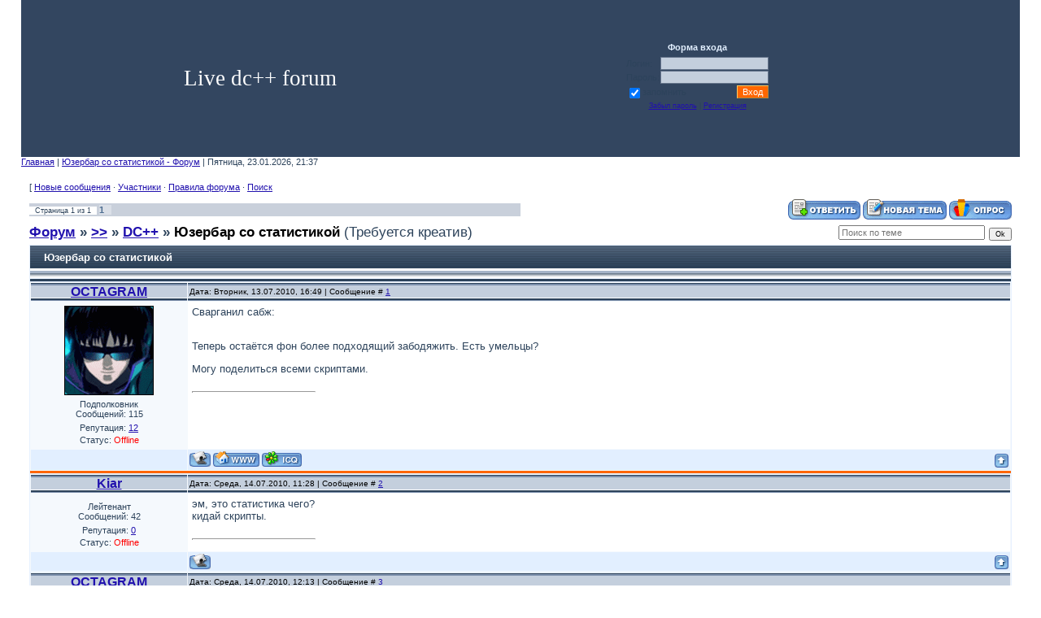

--- FILE ---
content_type: text/html; charset=UTF-8
request_url: https://livedc.ucoz.ru/forum/2-209-1
body_size: 10911
content:
<HTML><head>

	<script type="text/javascript">new Image().src = "//counter.yadro.ru/hit;ucoznet?r"+escape(document.referrer)+(screen&&";s"+screen.width+"*"+screen.height+"*"+(screen.colorDepth||screen.pixelDepth))+";u"+escape(document.URL)+";"+Date.now();</script>
	<script type="text/javascript">new Image().src = "//counter.yadro.ru/hit;ucoz_desktop_ad?r"+escape(document.referrer)+(screen&&";s"+screen.width+"*"+screen.height+"*"+(screen.colorDepth||screen.pixelDepth))+";u"+escape(document.URL)+";"+Date.now();</script>


<title>Юзербар со статистикой - Форум</title>
<link type="text/css" rel="StyleSheet" href="//livedc.ucoz.ru/_st/my.css" />

	<link rel="stylesheet" href="/.s/src/base.min.css?v=221108" />
	<link rel="stylesheet" href="/.s/src/layer1.min.css?v=221108" />

	<script src="/.s/src/jquery-3.6.0.min.js"></script>
	
	<script src="/.s/src/uwnd.min.js?v=221108"></script>
	<script src="//s740.ucoz.net/cgi/uutils.fcg?a=uSD&ca=2&ug=999&isp=0&r=0.64056224998459"></script>
	<link rel="stylesheet" href="/.s/src/ulightbox/ulightbox.min.css" />
	<script src="/.s/src/ulightbox/ulightbox.min.js"></script>
	<script>
/* --- UCOZ-JS-DATA --- */
window.uCoz = {"country":"US","ssid":"730643117567456003116","mod":"fr","sign":{"7251":"Запрошенный контент не может быть загружен. Пожалуйста, попробуйте позже.","3125":"Закрыть","7287":"Перейти на страницу с фотографией.","5255":"Помощник","7254":"Изменить размер","7253":"Начать слайд-шоу","5458":"Следующий","7252":"Предыдущий"},"uLightboxType":1,"module":"forum","site":{"domain":null,"id":"0livedc","host":"livedc.ucoz.ru"},"layerType":1,"language":"ru"};
/* --- UCOZ-JS-CODE --- */

	function Insert(qmid, user, text ) {
		user = user.replace(/\[/g, '\\[').replace(/\]/g, '\\]');
		if ( !!text ) {
			qmid = qmid.replace(/[^0-9]/g, "");
			paste("[quote="+user+";"+qmid+"]"+text+"[/quote]\n", 0);
		} else {
			_uWnd.alert('Выделите текст для цитирования', '', {w:230, h:80, tm:3000});
		}
	}

	function paste(text, flag ) {
		if ( document.selection && flag ) {
			document.addform.message.focus();
			document.addform.document.selection.createRange().text = text;
		} else {
			document.addform.message.value += text;
		}
	}

	function get_selection( ) {
		if ( window.getSelection ) {
			selection = window.getSelection().toString();
		} else if ( document.getSelection ) {
			selection = document.getSelection();
		} else {
			selection = document.selection.createRange().text;
		}
	}

	function pdel(id, n ) {
		if ( confirm('Вы подтверждаете удаление?') ) {
			(window.pDelBut = document.getElementById('dbo' + id))
				&& (pDelBut.width = pDelBut.height = 13) && (pDelBut.src = '/.s/img/ma/m/i2.gif');
			_uPostForm('', {url:'/forum/2-209-' + id + '-8-0-730643117567456003116', 't_pid': n});
		}
	}
function loginPopupForm(params = {}) { new _uWnd('LF', ' ', -250, -100, { closeonesc:1, resize:1 }, { url:'/index/40' + (params.urlParams ? '?'+params.urlParams : '') }) }
/* --- UCOZ-JS-END --- */
</script>

	<style>.UhideBlock{display:none; }</style>
</head><body style="margin: 0px; padding: 0px; background: rgb(255, 255, 255) none repeat scroll 0% 0%; -moz-background-clip: -moz-initial; -moz-background-origin: -moz-initial; -moz-background-inline-policy: -moz-initial;">

<table width="100%" border="0" cellpadding="0" cellspacing="0">
<tbody><tr><td style="background: transparent url(//src.ucoz.net/t/341/1.gif) repeat scroll 0% 0%; -moz-background-clip: -moz-initial; -moz-background-origin: -moz-initial; -moz-background-inline-policy: -moz-initial;" width="26"><br></td><td valign="top">

<!-- Header -->
<table style="background: rgb(196, 207, 221) url(//src.ucoz.net/t/341/5.gif) repeat scroll 0% 0%; -moz-background-clip: -moz-initial; -moz-background-origin: -moz-initial; -moz-background-inline-policy: -moz-initial;" width="100%" border="0" cellpadding="0" cellspacing="0" height="20">
</table>
<table style="background: rgb(51, 70, 96) url(//src.ucoz.net/t/341/6.gif) repeat scroll 0% 0%; -moz-background-clip: -moz-initial; -moz-background-origin: -moz-initial; -moz-background-inline-policy: -moz-initial;" width="100%" border="0" cellpadding="0" cellspacing="0" height="193">
<tbody><tr><td style="background: transparent url(//src.ucoz.net/t/341/7.jpg) no-repeat scroll left center; -moz-background-clip: -moz-initial; -moz-background-origin: -moz-initial; -moz-background-inline-policy: -moz-initial; padding-left: 200px;" width="508" height="193"><span style="color: rgb(255, 255, 255); font-family: bold Verdana,Tahoma; font-style: normal; font-variant: normal; font-weight: normal; font-size: 20pt; line-height: normal; font-size-adjust: none; font-stretch: normal;">Live dc++ forum</span> </td>
<td style="padding-left: 30px;" align="left">

<table border="0" cellpadding="0" cellspacing="0">
<tbody><tr><td style="color: rgb(226, 239, 255);" align="center"><b>Форма входа</b></td></tr>
<tr><td style="padding: 5px;" align="center">
		<script>
		sendFrm549150 = function( form, data = {} ) {
			var o   = $('#frmLg549150')[0];
			var pos = _uGetOffset(o);
			var o2  = $('#blk549150')[0];
			document.body.insertBefore(o2, document.body.firstChild);
			$(o2).css({top:(pos['top'])+'px',left:(pos['left'])+'px',width:o.offsetWidth+'px',height:o.offsetHeight+'px',display:''}).html('<div align="left" style="padding:5px;"><div class="myWinLoad"></div></div>');
			_uPostForm(form, { type:'POST', url:'/index/sub/', data, error:function() {
				$('#blk549150').html('<div align="left" style="padding:10px;"><div class="myWinLoadSF" title="Невозможно выполнить запрос, попробуйте позже"></div></div>');
				_uWnd.alert('<div class="myWinError">Невозможно выполнить запрос, попробуйте позже</div>', '', {w:250, h:90, tm:3000, pad:'15px'} );
				setTimeout("$('#blk549150').css('display', 'none');", '1500');
			}});
			return false
		}
		
		</script>

		<div id="blk549150" style="border:1px solid #CCCCCC;position:absolute;z-index:82;background:url('/.s/img/fr/g.gif');display:none;"></div>

		<form id="frmLg549150" class="login-form local-auth" action="/index/sub/" method="post" onsubmit="return sendFrm549150(this)" data-submitter="sendFrm549150">
			
<table border="0" cellspacing="1" cellpadding="0" width="100%">

<tr><td width="20%" nowrap="nowrap">Логин:</td><td><input class="loginField" type="text" name="user" value="" size="20" style="width:100%;" maxlength="50"/></td></tr>
<tr><td>Пароль:</td><td><input class="loginField" type="password" name="password" size="20" style="width:100%" maxlength="15"/></td></tr>
</table>
<table border="0" cellspacing="1" cellpadding="0" width="100%">
<tr><td nowrap><input id="remthreadpage" type="checkbox" name="rem" value="1" checked="checked"/><label for="remthreadpage">запомнить</label> </td><td align="right" valign="top"><input class="loginButton" name="sbm" type="submit" value="Вход"/></td></tr>
<tr><td colspan="2"><div style="font-size:7pt;text-align:center;"><a href="javascript:;" rel="nofollow" onclick="new _uWnd('Prm','Напоминание пароля',300,130,{ closeonesc:1 },{url:'/index/5'});return false;">Забыл пароль</a> | <A HREF="#nul" ONCLICK="window.open('http://ipdip.org/livedc.ucoz.registration.php','','Toolbar=0,Location=no,Directories=no,Status=0,Menubar=0,Scrollbars=1,Resizable=0,Width=1000,Height=600');">Регистрация</A></div></td></tr>
</table>

			<input type="hidden" name="a"    value="2" />
			<input type="hidden" name="ajax" value="1" />
			<input type="hidden" name="rnd"  value="150" />
			
			
		</form></td></tr>
</tbody></table>

</td>
</tr>
</tbody></table>
<a href="http://livedc.ucoz.ru/">Главная</a> | <a href="/forum/">Юзербар со статистикой - Форум</a>   |  Пятница, 23.01.2026, 21:37
<!-- /Header -->

<table style="padding: 10px;" width="100%" border="0" cellpadding="0" cellspacing="0"><tbody><tr><td width="100%" align="center">

<table width="100%" align="center" border="0" cellpadding="0" cellspacing="0" height="30">
<tbody><tr>
<td align="left">[
<a class="fNavLink" href="/forum/0-0-1-34" rel="nofollow">Новые сообщения</a> · 
<a class="fNavLink" href="/forum/0-0-1-35" rel="nofollow">Участники</a> · 
<a class="fNavLink" href="/forum/0-0-0-36" rel="nofollow">Правила форума</a> · 
<a class="fNavLink" href="/forum/0-0-0-6" rel="nofollow">Поиск</a> <br></td>
</tr>
</tbody></table>

		

		<table class="ThrTopButtonsTbl" border="0" width="100%" cellspacing="0" cellpadding="0">
			<tr class="ThrTopButtonsRow1">
				<td width="50%" class="ThrTopButtonsCl11">
	<ul class="switches switchesTbl forum-pages">
		<li class="pagesInfo">Страница <span class="curPage">1</span> из <span class="numPages">1</span></li>
		 <li class="switchActive">1</li> 
	</ul></td>
				<td align="right" class="frmBtns ThrTopButtonsCl12"><div id="frmButns83"><a href="javascript:;" rel="nofollow" onclick="_uWnd.alert('Необходима авторизация для данного действия. Войдите или зарегистрируйтесь.','',{w:230,h:80,tm:3000});return false;"><img alt="" style="margin:0;padding:0;border:0;" title="Ответить" src="/.s/img/fr/bt/34/t_reply.gif" /></a> <a href="javascript:;" rel="nofollow" onclick="_uWnd.alert('Необходима авторизация для данного действия. Войдите или зарегистрируйтесь.','',{w:230,h:80,tm:3000});return false;"><img alt="" style="margin:0;padding:0;border:0;" title="Новая тема" src="/.s/img/fr/bt/34/t_new.gif" /></a> <a href="javascript:;" rel="nofollow" onclick="_uWnd.alert('Необходима авторизация для данного действия. Войдите или зарегистрируйтесь.','',{w:230,h:80,tm:3000});return false;"><img alt="" style="margin:0;padding:0;border:0;" title="Новый опрос" src="/.s/img/fr/bt/34/t_poll.gif" /></a></div></td></tr>
			
		</table>
		
	<table class="ThrForumBarTbl" border="0" width="100%" cellspacing="0" cellpadding="0">
		<tr class="ThrForumBarRow1">
			<td class="forumNamesBar ThrForumBarCl11 breadcrumbs" style="padding-top:3px;padding-bottom:5px;">
				<a class="forumBar breadcrumb-item" href="/forum/">Форум</a>  <span class="breadcrumb-sep">&raquo;</span> <a class="forumBar breadcrumb-item" href="/forum/1">>></a> <span class="breadcrumb-sep">&raquo;</span> <a class="forumBar breadcrumb-item" href="/forum/2">DC++</a> <span class="breadcrumb-sep">&raquo;</span> <a class="forumBarA" href="/forum/2-209-1">Юзербар со статистикой</a> <span class="thDescr">(Требуется креатив)</span></td><td class="ThrForumBarCl12" >
	
	<script>
	function check_search(form ) {
		if ( form.s.value.length < 3 ) {
			_uWnd.alert('Вы ввели слишком короткий поисковой запрос.', '', { w:230, h:80, tm:3000 })
			return false
		}
		return true
	}
	</script>
	<form id="thread_search_form" onsubmit="return check_search(this)" action="/forum/2-209" method="GET">
		<input class="fastNav" type="submit" value="Ok" id="thread_search_button"><input type="text" name="s" value="" placeholder="Поиск по теме" id="thread_search_field"/>
	</form>
			</td></tr>
	</table>
		
		<div class="gDivLeft">
	<div class="gDivRight">
		<table class="gTable threadpage-posts-table" border="0" width="100%" cellspacing="1" cellpadding="0">
		<tr>
			<td class="gTableTop">
				<div style="float:right" class="gTopCornerRight"></div>
				<span class="forum-title">Юзербар со статистикой</span>
				</td></tr><tr><td class="postSeparator"><div id="nativeroll_video_cont" style="display:none;"></div></td></tr><tr id="post6511"><td class="postFirst"><table class="postTable" border="0" cellpadding="2" cellspacing="1" width="100%">
<tbody><tr><td class="postTdTop" align="center" width="16%"><span style="font-size: 12pt; color: rgb(0, 0, 0);"><a class="postUser" href="javascript://" onclick="emoticon('[b]OCTAGRAM[/b],');return false;">OCTAGRAM</a></span></td><td class="postTdTop">Дата: Вторник, 13.07.2010, 16:49 | Сообщение # <a rel="nofollow" name="6511" class="postNumberLink" href="javascript:;" onclick="prompt('Прямая ссылка к сообщению', 'https://livedc.ucoz.ru/forum/2-209-6511-16-1279025387'); return false;">1</a></td></tr>
<tr><td class="postTdInfo" valign="top">
<img title="OCTAGRAM" class="userAvatar" src="/avatar/98/547586.gif" border="0">
<div class="postRankName">Подполковник</div>
<!--IF--><!--ENDIF-->
<div class="numposts">Сообщений: <span="unp">115</span="unp"></div>
<div class="reputation">Репутация: <a title="Смотреть историю репутации" class="repHistory" href="javascript:;" rel="nofollow" onclick="new _uWnd('Rh', ' ', -400, 250, { closeonesc:1, maxh:300, minh:100 }, { url:'/index/9-957'}); return false;"><span class="repNums">12</span></a> 
<!--IF--><div class="statusBlock">Статус: <span class="statusOffline">Offline</span></div><!--ENDIF-->
 
</td><td class="posttdMessage" valign="top"><span style="font-size: 10pt;"><span class="ucoz-forum-post" id="ucoz-forum-post-6511" edit-url="">Сварганил сабж: <p> <img src="http://octagram.name/mystat.png" border="0" alt=""> <p> Теперь остаётся фон более подходящий забодяжить. Есть умельцы? <p> Могу поделиться всеми скриптами.</span></span>

<br><hr class="signatureHr" align="left" size="1" width="150"><span class="signatureView"><img src="http://octagram.name/img/2011/06/lovep2phatetorrent.gif" border="0" alt=""/> <br /><br /> <a class="link" href="http://p2p.toom.su/" rel="nofollow" target="_blank"><img src="http://octagram.name/mystat.png" border="0" alt=""/></a> <br /><br /> <img src="http://octagram.name/img/2011/08/glsources.gif" border="0" alt=""/></span>
</td></tr>
<tr><td class="postBottom" align="center">&nbsp;</td><td class="postBottom">
<table border="0" cellpadding="0" cellspacing="0" width="100%">
<tbody><tr><td><a href="/index/8-957" target="_blank"><img alt="" style="margin:0;padding:0;border:0;" src="/.s/img/fr/bt/34/p_profile.gif" title="Профиль пользователя" /></a>   <img alt="" style="cursor:pointer;margin:0;padding:0;border:0;" src="/.s/img/fr/bt/34/p_www.gif" title="Домашняя страница" onclick="window.open('http://octagram.name/')" /> <img alt="" style="cursor:pointer;margin:0;padding:0;border:0;" src="/.s/img/fr/bt/34/p_icq.gif" title="ICQ: 493870771" onclick="prompt('ICQ number','493870771');" /></td><td style="padding-right: 15px;" align="right"></td><td align="right" nowrap="nowrap" width="2%"><a class="goOnTop" href="javascript:scroll(0,0);"><img alt="" style="margin:0;padding:0;border:0;" src="/.s/img/fr/bt/34/p_up.gif" title="Вверх" /></a></td></tr>
</tbody></table></td></tr></tbody></table>



<script type="text/javascript" language="javascript"> 
e=document.getElementsByTagName("TD"); 
for(k=15; k<e.length;k++) { 
if(e[k].className=='posttdMessage') { 
s=e[k].innerHTML; 
while (s.indexOf('[spoiler]') != -1){ 
s=s.replace('[spoiler]','<fieldset><div style="margin: 3px; margin-top:1px;"><div class="smallfont" style="margin-bottom:1px"><a href="#" onclick="return spoiler_js(this);"><span style="color:blue;"><b>< < < Развернуть сообщение> > ></b></span><span style="display:none;color:blue;"><b> > > > Свернуть сообщение < < < </b></span></a></div><div style="margin: 0px; padding:3px; display: none;">'); s=s.replace('[/spoiler]','</div></div></fieldset>'); 
e[k].innerHTML=s; 
} 
} } 
</script> 
<script> 
function spoiler_js(obj) { 
var obj_content = obj.parentNode.parentNode.getElementsByTagName('div')[1]; 
var obj_text_show = obj.getElementsByTagName('span')[1]; 
var obj_text_hide = obj.getElementsByTagName('span')[0]; 

if (obj_content.style.display != '') { 
obj_content.style.display = ''; 
obj_text_show.style.display = ''; 
obj_text_hide.style.display = 'none'; 
} else { 
obj_content.style.display = 'none'; 
obj_text_show.style.display = 'none'; 
obj_text_hide.style.display = ''; 
} 
return false; 
} 
</script></td></tr><tr id="post6520"><td class="postRest2"><table class="postTable" border="0" cellpadding="2" cellspacing="1" width="100%">
<tbody><tr><td class="postTdTop" align="center" width="16%"><span style="font-size: 12pt; color: rgb(0, 0, 0);"><a class="postUser" href="javascript://" onclick="emoticon('[b]Kiar[/b],');return false;">Kiar</a></span></td><td class="postTdTop">Дата: Среда, 14.07.2010, 11:28 | Сообщение # <a rel="nofollow" name="6520" class="postNumberLink" href="javascript:;" onclick="prompt('Прямая ссылка к сообщению', 'https://livedc.ucoz.ru/forum/2-209-6520-16-1279092498'); return false;">2</a></td></tr>
<tr><td class="postTdInfo" valign="top">

<div class="postRankName">Лейтенант</div>
<!--IF--><!--ENDIF-->
<div class="numposts">Сообщений: <span="unp">42</span="unp"></div>
<div class="reputation">Репутация: <a title="Смотреть историю репутации" class="repHistory" href="javascript:;" rel="nofollow" onclick="new _uWnd('Rh', ' ', -400, 250, { closeonesc:1, maxh:300, minh:100 }, { url:'/index/9-43'}); return false;"><span class="repNums">0</span></a> 
<!--IF--><div class="statusBlock">Статус: <span class="statusOffline">Offline</span></div><!--ENDIF-->
 
</td><td class="posttdMessage" valign="top"><span style="font-size: 10pt;"><span class="ucoz-forum-post" id="ucoz-forum-post-6520" edit-url="">эм, это статистика чего? <br /> кидай скрипты.</span></span>

<br><hr class="signatureHr" align="left" size="1" width="150"><span class="signatureView"><img src="http://s55.radikal.ru/i149/1005/9b/9429ed1bcaa3.jpg" border="0" alt=""/></span>
</td></tr>
<tr><td class="postBottom" align="center">&nbsp;</td><td class="postBottom">
<table border="0" cellpadding="0" cellspacing="0" width="100%">
<tbody><tr><td><a href="/index/8-43" target="_blank"><img alt="" style="margin:0;padding:0;border:0;" src="/.s/img/fr/bt/34/p_profile.gif" title="Профиль пользователя" /></a>    </td><td style="padding-right: 15px;" align="right"></td><td align="right" nowrap="nowrap" width="2%"><a class="goOnTop" href="javascript:scroll(0,0);"><img alt="" style="margin:0;padding:0;border:0;" src="/.s/img/fr/bt/34/p_up.gif" title="Вверх" /></a></td></tr>
</tbody></table></td></tr></tbody></table>



<script type="text/javascript" language="javascript"> 
e=document.getElementsByTagName("TD"); 
for(k=15; k<e.length;k++) { 
if(e[k].className=='posttdMessage') { 
s=e[k].innerHTML; 
while (s.indexOf('[spoiler]') != -1){ 
s=s.replace('[spoiler]','<fieldset><div style="margin: 3px; margin-top:1px;"><div class="smallfont" style="margin-bottom:1px"><a href="#" onclick="return spoiler_js(this);"><span style="color:blue;"><b>< < < Развернуть сообщение> > ></b></span><span style="display:none;color:blue;"><b> > > > Свернуть сообщение < < < </b></span></a></div><div style="margin: 0px; padding:3px; display: none;">'); s=s.replace('[/spoiler]','</div></div></fieldset>'); 
e[k].innerHTML=s; 
} 
} } 
</script> 
<script> 
function spoiler_js(obj) { 
var obj_content = obj.parentNode.parentNode.getElementsByTagName('div')[1]; 
var obj_text_show = obj.getElementsByTagName('span')[1]; 
var obj_text_hide = obj.getElementsByTagName('span')[0]; 

if (obj_content.style.display != '') { 
obj_content.style.display = ''; 
obj_text_show.style.display = ''; 
obj_text_hide.style.display = 'none'; 
} else { 
obj_content.style.display = 'none'; 
obj_text_show.style.display = 'none'; 
obj_text_hide.style.display = ''; 
} 
return false; 
} 
</script></td></tr><tr id="post6521"><td class="postRest1"><table class="postTable" border="0" cellpadding="2" cellspacing="1" width="100%">
<tbody><tr><td class="postTdTop" align="center" width="16%"><span style="font-size: 12pt; color: rgb(0, 0, 0);"><a class="postUser" href="javascript://" onclick="emoticon('[b]OCTAGRAM[/b],');return false;">OCTAGRAM</a></span></td><td class="postTdTop">Дата: Среда, 14.07.2010, 12:13 | Сообщение # <a rel="nofollow" name="6521" class="postNumberLink" href="javascript:;" onclick="prompt('Прямая ссылка к сообщению', 'https://livedc.ucoz.ru/forum/2-209-6521-16-1279095187'); return false;">3</a></td></tr>
<tr><td class="postTdInfo" valign="top">
<img title="OCTAGRAM" class="userAvatar" src="/avatar/98/547586.gif" border="0">
<div class="postRankName">Подполковник</div>
<!--IF--><!--ENDIF-->
<div class="numposts">Сообщений: <span="unp">115</span="unp"></div>
<div class="reputation">Репутация: <a title="Смотреть историю репутации" class="repHistory" href="javascript:;" rel="nofollow" onclick="new _uWnd('Rh', ' ', -400, 250, { closeonesc:1, maxh:300, minh:100 }, { url:'/index/9-957'}); return false;"><span class="repNums">12</span></a> 
<!--IF--><div class="statusBlock">Статус: <span class="statusOffline">Offline</span></div><!--ENDIF-->
 
</td><td class="posttdMessage" valign="top"><span style="font-size: 10pt;"><span class="ucoz-forum-post" id="ucoz-forum-post-6521" edit-url="">Это моя статистика DC. Скрипт на Lua периодически сливает статистику на сервер через запросы GET. <p> На сервере скрипт на PHP рисует юзербар. Код взят из TBDev. <p> Статистика активируется командой /luafile ratio.lua. В качестве startup.lua почему–то не работает. <p> Чтобы работало, нужно подредактировать ratio.client_side/ratio.lua, ratio.server_side/somecrypticpathkjregbdf.php, ratio.server_side/bar.php на предмет названия скрипта отправки статистики, а также юзер, хост и пароль к БД. <p> В БД должна быть таблица dcstat с полями id_dcstat (PRIMARY INTEGER), download (BIGINT), upload (BIGINT). Кроме того, в таблице должна быть создана строка с id_dcstat=1. Скрипт эту строку сам не создаёт. <p> На большинстве форумов, чтобы вставить картинку, нужно, чтобы путь к ней не содержал ? и заканчивался на .gif, .jpg или .png, так что придётся озаботиться реврайтом либо использовать путь вида bar.php/dcstat.png <p> Делал как для себя, так что всё примитивно. Разумеется, далеко не все хостинги дают бесплатно MySQL, так что может понадобиться переделать под файлы.</span></span>
 <div class="eAttach" align="left">Прикрепления: 
						<span dir="ltr">
							<a class="entryAttach " title="234.8 Kb" href="/_fr/2/ratio.client_si.7z" target="_blank">ratio.client_si.7z</a>
							<small class="entryAttachSize" >(234.8 Kb)</small>
						</span> &middot; 
						<span dir="ltr">
							<a class="entryAttach " title="24.4 Kb" href="/_fr/2/ratio.server_si.7z" target="_blank">ratio.server_si.7z</a>
							<small class="entryAttachSize" >(24.4 Kb)</small>
						</span></div>
<br><hr class="signatureHr" align="left" size="1" width="150"><span class="signatureView"><img src="http://octagram.name/img/2011/06/lovep2phatetorrent.gif" border="0" alt=""/> <br /><br /> <a class="link" href="http://p2p.toom.su/" rel="nofollow" target="_blank"><img src="http://octagram.name/mystat.png" border="0" alt=""/></a> <br /><br /> <img src="http://octagram.name/img/2011/08/glsources.gif" border="0" alt=""/></span>
</td></tr>
<tr><td class="postBottom" align="center">&nbsp;</td><td class="postBottom">
<table border="0" cellpadding="0" cellspacing="0" width="100%">
<tbody><tr><td><a href="/index/8-957" target="_blank"><img alt="" style="margin:0;padding:0;border:0;" src="/.s/img/fr/bt/34/p_profile.gif" title="Профиль пользователя" /></a>   <img alt="" style="cursor:pointer;margin:0;padding:0;border:0;" src="/.s/img/fr/bt/34/p_www.gif" title="Домашняя страница" onclick="window.open('http://octagram.name/')" /> <img alt="" style="cursor:pointer;margin:0;padding:0;border:0;" src="/.s/img/fr/bt/34/p_icq.gif" title="ICQ: 493870771" onclick="prompt('ICQ number','493870771');" /></td><td style="padding-right: 15px;" align="right"></td><td align="right" nowrap="nowrap" width="2%"><a class="goOnTop" href="javascript:scroll(0,0);"><img alt="" style="margin:0;padding:0;border:0;" src="/.s/img/fr/bt/34/p_up.gif" title="Вверх" /></a></td></tr>
</tbody></table></td></tr></tbody></table>



<script type="text/javascript" language="javascript"> 
e=document.getElementsByTagName("TD"); 
for(k=15; k<e.length;k++) { 
if(e[k].className=='posttdMessage') { 
s=e[k].innerHTML; 
while (s.indexOf('[spoiler]') != -1){ 
s=s.replace('[spoiler]','<fieldset><div style="margin: 3px; margin-top:1px;"><div class="smallfont" style="margin-bottom:1px"><a href="#" onclick="return spoiler_js(this);"><span style="color:blue;"><b>< < < Развернуть сообщение> > ></b></span><span style="display:none;color:blue;"><b> > > > Свернуть сообщение < < < </b></span></a></div><div style="margin: 0px; padding:3px; display: none;">'); s=s.replace('[/spoiler]','</div></div></fieldset>'); 
e[k].innerHTML=s; 
} 
} } 
</script> 
<script> 
function spoiler_js(obj) { 
var obj_content = obj.parentNode.parentNode.getElementsByTagName('div')[1]; 
var obj_text_show = obj.getElementsByTagName('span')[1]; 
var obj_text_hide = obj.getElementsByTagName('span')[0]; 

if (obj_content.style.display != '') { 
obj_content.style.display = ''; 
obj_text_show.style.display = ''; 
obj_text_hide.style.display = 'none'; 
} else { 
obj_content.style.display = 'none'; 
obj_text_show.style.display = 'none'; 
obj_text_hide.style.display = ''; 
} 
return false; 
} 
</script></td></tr><tr id="post6566"><td class="postRest2"><table class="postTable" border="0" cellpadding="2" cellspacing="1" width="100%">
<tbody><tr><td class="postTdTop" align="center" width="16%"><span style="font-size: 12pt; color: rgb(0, 0, 0);"><a class="postUser" href="javascript://" onclick="emoticon('[b]SdimS[/b],');return false;">SdimS</a></span></td><td class="postTdTop">Дата: Пятница, 16.07.2010, 11:47 | Сообщение # <a rel="nofollow" name="6566" class="postNumberLink" href="javascript:;" onclick="prompt('Прямая ссылка к сообщению', 'https://livedc.ucoz.ru/forum/2-209-6566-16-1279266477'); return false;">4</a></td></tr>
<tr><td class="postTdInfo" valign="top">
<img title="SdimS" class="userAvatar" src="/avatar/20/125469.gif" border="0">
<div class="postRankName">Лейтенант</div>
<!--IF--><!--ENDIF-->
<div class="numposts">Сообщений: <span="unp">51</span="unp"></div>
<div class="reputation">Репутация: <a title="Смотреть историю репутации" class="repHistory" href="javascript:;" rel="nofollow" onclick="new _uWnd('Rh', ' ', -400, 250, { closeonesc:1, maxh:300, minh:100 }, { url:'/index/9-107'}); return false;"><span class="repNums">5</span></a> 
<!--IF--><div class="statusBlock">Статус: <span class="statusOffline">Offline</span></div><!--ENDIF-->
 
</td><td class="posttdMessage" valign="top"><span style="font-size: 10pt;"><span class="ucoz-forum-post" id="ucoz-forum-post-6566" edit-url="">Юзербар чет уж больно много кода в php да и мускул в этом случае странен , данных то 2е переменные <br /> Это всего в 10 строк кода решаетсо <br /> <!--uzcode--><div class="bbCodeBlock"><div class="bbCodeName" style="padding-left:5px;font-weight:bold;font-size:7pt">Code</div><div class="codeMessage" style="border:1px inset;max-height:200px;overflow:auto;height:expression(this.scrollHeight<5?this.style.height:scrollHeight>200?'200px':''+(this.scrollHeight+5)+'px');"><!--uzc-->&lt;? <br /> $entries = file(&#39;./lua.log&#39;&#41;; // txt файл&nbsp;&nbsp;лог lua <br /> $upload = $entries&#91;1];// в первой строке файла число аплоада <br /> $download = $entries&#91;2];// во второй давнлоада <br /> $ratio = (int&#41;($upload/$download&#41; <br /><br /> $im = imagecreatefrompng(&#39;./source.png&#39;&#41;;&nbsp;&nbsp;&nbsp;&nbsp;&nbsp;&nbsp;&nbsp;&nbsp;&nbsp;&nbsp;&nbsp;&nbsp;&nbsp;// подложка <br /> $white = imagecolorallocate($im, 0xff, 0xff, 0xff&#41;;&nbsp;&nbsp;&nbsp;&nbsp;&nbsp;// цвет текста <br /><br /> imagefttext($im, 10, 0, 18, 14, $black, &#39;./arialbi0.ttf&#39;, $ratio&#41;; <br /> imagefttext($im, 10, 0, 50, 14, $black, &#39;./arialbi0.ttf&#39;, $upload&#41;; <br /> imagefttext($im, 10, 0, 86, 14, $black, &#39;./arialbi0.ttf&#39;, $download&#41;; <br /><br /> header(&#39;Content-Type: image/png&#39;&#41;; <br /> imagepng($im&#41;; <br /> imagedestroy($im&#41;; <br /> ?> <br /> <!--/uzc--></div></div><!--/uzcode--> <br /> ну както так , сильно упростил ... но остальное не сложно додумать <br /> и файлов минимум и кода на стороне сервера</span></span>

<br><hr class="signatureHr" align="left" size="1" width="150"><span class="signatureView"><a class="link" href="http://livedc.ucoz.ru/forum/5-45-1" rel="nofollow" target="_blank"><img src="http://www.dc.sdims.ru/cl/ub/index.php" border="0" alt=""/></a> будем рады любым дополнениям в базу <br /> <a class="link" href="http://gl.sdims.ru" rel="nofollow" target="_blank">GL.SDIMS.RU -mirror GreyLink</a> + <a class="link" href="http://gl.sdims.ru/wiki" rel="nofollow" target="_blank">GreyLink Wiki</a></span>
<br><br><div class="edited">Сообщение отредактировал <span class="editedBy">SdimS</span> - <span class="editedTime">Пятница, 16.07.2010, 11:48</span></div></td></tr>
<tr><td class="postBottom" align="center">&nbsp;</td><td class="postBottom">
<table border="0" cellpadding="0" cellspacing="0" width="100%">
<tbody><tr><td><a href="/index/8-107" target="_blank"><img alt="" style="margin:0;padding:0;border:0;" src="/.s/img/fr/bt/34/p_profile.gif" title="Профиль пользователя" /></a>    </td><td style="padding-right: 15px;" align="right"></td><td align="right" nowrap="nowrap" width="2%"><a class="goOnTop" href="javascript:scroll(0,0);"><img alt="" style="margin:0;padding:0;border:0;" src="/.s/img/fr/bt/34/p_up.gif" title="Вверх" /></a></td></tr>
</tbody></table></td></tr></tbody></table>



<script type="text/javascript" language="javascript"> 
e=document.getElementsByTagName("TD"); 
for(k=15; k<e.length;k++) { 
if(e[k].className=='posttdMessage') { 
s=e[k].innerHTML; 
while (s.indexOf('[spoiler]') != -1){ 
s=s.replace('[spoiler]','<fieldset><div style="margin: 3px; margin-top:1px;"><div class="smallfont" style="margin-bottom:1px"><a href="#" onclick="return spoiler_js(this);"><span style="color:blue;"><b>< < < Развернуть сообщение> > ></b></span><span style="display:none;color:blue;"><b> > > > Свернуть сообщение < < < </b></span></a></div><div style="margin: 0px; padding:3px; display: none;">'); s=s.replace('[/spoiler]','</div></div></fieldset>'); 
e[k].innerHTML=s; 
} 
} } 
</script> 
<script> 
function spoiler_js(obj) { 
var obj_content = obj.parentNode.parentNode.getElementsByTagName('div')[1]; 
var obj_text_show = obj.getElementsByTagName('span')[1]; 
var obj_text_hide = obj.getElementsByTagName('span')[0]; 

if (obj_content.style.display != '') { 
obj_content.style.display = ''; 
obj_text_show.style.display = ''; 
obj_text_hide.style.display = 'none'; 
} else { 
obj_content.style.display = 'none'; 
obj_text_show.style.display = 'none'; 
obj_text_hide.style.display = ''; 
} 
return false; 
} 
</script></td></tr><tr id="post6567"><td class="postRest1"><table class="postTable" border="0" cellpadding="2" cellspacing="1" width="100%">
<tbody><tr><td class="postTdTop" align="center" width="16%"><span style="font-size: 12pt; color: rgb(0, 0, 0);"><a class="postUser" href="javascript://" onclick="emoticon('[b]OCTAGRAM[/b],');return false;">OCTAGRAM</a></span></td><td class="postTdTop">Дата: Пятница, 16.07.2010, 18:38 | Сообщение # <a rel="nofollow" name="6567" class="postNumberLink" href="javascript:;" onclick="prompt('Прямая ссылка к сообщению', 'https://livedc.ucoz.ru/forum/2-209-6567-16-1279291095'); return false;">5</a></td></tr>
<tr><td class="postTdInfo" valign="top">
<img title="OCTAGRAM" class="userAvatar" src="/avatar/98/547586.gif" border="0">
<div class="postRankName">Подполковник</div>
<!--IF--><!--ENDIF-->
<div class="numposts">Сообщений: <span="unp">115</span="unp"></div>
<div class="reputation">Репутация: <a title="Смотреть историю репутации" class="repHistory" href="javascript:;" rel="nofollow" onclick="new _uWnd('Rh', ' ', -400, 250, { closeonesc:1, maxh:300, minh:100 }, { url:'/index/9-957'}); return false;"><span class="repNums">12</span></a> 
<!--IF--><div class="statusBlock">Статус: <span class="statusOffline">Offline</span></div><!--ENDIF-->
 
</td><td class="posttdMessage" valign="top"><span style="font-size: 10pt;"><span class="ucoz-forum-post" id="ucoz-forum-post-6567" edit-url="">Как было, так и оставил. <p> Для себя я бы хотел как можно более похожую версию, но с зелёным фоном и с надписью DC CARMA вместо TORRENT STATS. А для похожести в том числе нужно использовать те же цифры. <p> Не вижу смысла минимизировать количество файлов на сервере. <p> База данных потенциально позволяет удобно суммировать статистику из нескольких мест для разных пользователей, да и вообще привык я к такому способу.</span></span>

<br><hr class="signatureHr" align="left" size="1" width="150"><span class="signatureView"><img src="http://octagram.name/img/2011/06/lovep2phatetorrent.gif" border="0" alt=""/> <br /><br /> <a class="link" href="http://p2p.toom.su/" rel="nofollow" target="_blank"><img src="http://octagram.name/mystat.png" border="0" alt=""/></a> <br /><br /> <img src="http://octagram.name/img/2011/08/glsources.gif" border="0" alt=""/></span>
</td></tr>
<tr><td class="postBottom" align="center">&nbsp;</td><td class="postBottom">
<table border="0" cellpadding="0" cellspacing="0" width="100%">
<tbody><tr><td><a href="/index/8-957" target="_blank"><img alt="" style="margin:0;padding:0;border:0;" src="/.s/img/fr/bt/34/p_profile.gif" title="Профиль пользователя" /></a>   <img alt="" style="cursor:pointer;margin:0;padding:0;border:0;" src="/.s/img/fr/bt/34/p_www.gif" title="Домашняя страница" onclick="window.open('http://octagram.name/')" /> <img alt="" style="cursor:pointer;margin:0;padding:0;border:0;" src="/.s/img/fr/bt/34/p_icq.gif" title="ICQ: 493870771" onclick="prompt('ICQ number','493870771');" /></td><td style="padding-right: 15px;" align="right"></td><td align="right" nowrap="nowrap" width="2%"><a class="goOnTop" href="javascript:scroll(0,0);"><img alt="" style="margin:0;padding:0;border:0;" src="/.s/img/fr/bt/34/p_up.gif" title="Вверх" /></a></td></tr>
</tbody></table></td></tr></tbody></table>



<script type="text/javascript" language="javascript"> 
e=document.getElementsByTagName("TD"); 
for(k=15; k<e.length;k++) { 
if(e[k].className=='posttdMessage') { 
s=e[k].innerHTML; 
while (s.indexOf('[spoiler]') != -1){ 
s=s.replace('[spoiler]','<fieldset><div style="margin: 3px; margin-top:1px;"><div class="smallfont" style="margin-bottom:1px"><a href="#" onclick="return spoiler_js(this);"><span style="color:blue;"><b>< < < Развернуть сообщение> > ></b></span><span style="display:none;color:blue;"><b> > > > Свернуть сообщение < < < </b></span></a></div><div style="margin: 0px; padding:3px; display: none;">'); s=s.replace('[/spoiler]','</div></div></fieldset>'); 
e[k].innerHTML=s; 
} 
} } 
</script> 
<script> 
function spoiler_js(obj) { 
var obj_content = obj.parentNode.parentNode.getElementsByTagName('div')[1]; 
var obj_text_show = obj.getElementsByTagName('span')[1]; 
var obj_text_hide = obj.getElementsByTagName('span')[0]; 

if (obj_content.style.display != '') { 
obj_content.style.display = ''; 
obj_text_show.style.display = ''; 
obj_text_hide.style.display = 'none'; 
} else { 
obj_content.style.display = 'none'; 
obj_text_show.style.display = 'none'; 
obj_text_hide.style.display = ''; 
} 
return false; 
} 
</script></td></tr><tr id="post6579"><td class="postRest2"><table class="postTable" border="0" cellpadding="2" cellspacing="1" width="100%">
<tbody><tr><td class="postTdTop" align="center" width="16%"><span style="font-size: 12pt; color: rgb(0, 0, 0);"><a class="postUser" href="javascript://" onclick="emoticon('[b]SdimS[/b],');return false;">SdimS</a></span></td><td class="postTdTop">Дата: Воскресенье, 18.07.2010, 01:00 | Сообщение # <a rel="nofollow" name="6579" class="postNumberLink" href="javascript:;" onclick="prompt('Прямая ссылка к сообщению', 'https://livedc.ucoz.ru/forum/2-209-6579-16-1279400452'); return false;">6</a></td></tr>
<tr><td class="postTdInfo" valign="top">
<img title="SdimS" class="userAvatar" src="/avatar/20/125469.gif" border="0">
<div class="postRankName">Лейтенант</div>
<!--IF--><!--ENDIF-->
<div class="numposts">Сообщений: <span="unp">51</span="unp"></div>
<div class="reputation">Репутация: <a title="Смотреть историю репутации" class="repHistory" href="javascript:;" rel="nofollow" onclick="new _uWnd('Rh', ' ', -400, 250, { closeonesc:1, maxh:300, minh:100 }, { url:'/index/9-107'}); return false;"><span class="repNums">5</span></a> 
<!--IF--><div class="statusBlock">Статус: <span class="statusOffline">Offline</span></div><!--ENDIF-->
 
</td><td class="posttdMessage" valign="top"><span style="font-size: 10pt;"><span class="ucoz-forum-post" id="ucoz-forum-post-6579" edit-url=""><img src="http://www.dc.sdims.ru/img/template-green0.png" border="0" alt=""> <p> <img src="http://www.dc.sdims.ru/img/template-green1.png" border="0" alt=""> <p> <img src="http://www.dc.sdims.ru/img/template-green2.png" border="0" alt=""> <p> держи халяву <img src="http://s19.ucoz.net/sm/1/smile.gif" border="0" align="absmiddle" alt="smile"> ... просто переделал твой ... <p> ты вообще мог взять с полными шрифт-картинками скрипт и в php все написать-нарисовать...</span></span>

<br><hr class="signatureHr" align="left" size="1" width="150"><span class="signatureView"><a class="link" href="http://livedc.ucoz.ru/forum/5-45-1" rel="nofollow" target="_blank"><img src="http://www.dc.sdims.ru/cl/ub/index.php" border="0" alt=""/></a> будем рады любым дополнениям в базу <br /> <a class="link" href="http://gl.sdims.ru" rel="nofollow" target="_blank">GL.SDIMS.RU -mirror GreyLink</a> + <a class="link" href="http://gl.sdims.ru/wiki" rel="nofollow" target="_blank">GreyLink Wiki</a></span>
<br><br><div class="edited">Сообщение отредактировал <span class="editedBy">SdimS</span> - <span class="editedTime">Воскресенье, 18.07.2010, 01:03</span></div></td></tr>
<tr><td class="postBottom" align="center">&nbsp;</td><td class="postBottom">
<table border="0" cellpadding="0" cellspacing="0" width="100%">
<tbody><tr><td><a href="/index/8-107" target="_blank"><img alt="" style="margin:0;padding:0;border:0;" src="/.s/img/fr/bt/34/p_profile.gif" title="Профиль пользователя" /></a>    </td><td style="padding-right: 15px;" align="right"></td><td align="right" nowrap="nowrap" width="2%"><a class="goOnTop" href="javascript:scroll(0,0);"><img alt="" style="margin:0;padding:0;border:0;" src="/.s/img/fr/bt/34/p_up.gif" title="Вверх" /></a></td></tr>
</tbody></table></td></tr></tbody></table>



<script type="text/javascript" language="javascript"> 
e=document.getElementsByTagName("TD"); 
for(k=15; k<e.length;k++) { 
if(e[k].className=='posttdMessage') { 
s=e[k].innerHTML; 
while (s.indexOf('[spoiler]') != -1){ 
s=s.replace('[spoiler]','<fieldset><div style="margin: 3px; margin-top:1px;"><div class="smallfont" style="margin-bottom:1px"><a href="#" onclick="return spoiler_js(this);"><span style="color:blue;"><b>< < < Развернуть сообщение> > ></b></span><span style="display:none;color:blue;"><b> > > > Свернуть сообщение < < < </b></span></a></div><div style="margin: 0px; padding:3px; display: none;">'); s=s.replace('[/spoiler]','</div></div></fieldset>'); 
e[k].innerHTML=s; 
} 
} } 
</script> 
<script> 
function spoiler_js(obj) { 
var obj_content = obj.parentNode.parentNode.getElementsByTagName('div')[1]; 
var obj_text_show = obj.getElementsByTagName('span')[1]; 
var obj_text_hide = obj.getElementsByTagName('span')[0]; 

if (obj_content.style.display != '') { 
obj_content.style.display = ''; 
obj_text_show.style.display = ''; 
obj_text_hide.style.display = 'none'; 
} else { 
obj_content.style.display = 'none'; 
obj_text_show.style.display = 'none'; 
obj_text_hide.style.display = ''; 
} 
return false; 
} 
</script></td></tr><tr id="post6581"><td class="postRest1"><table class="postTable" border="0" cellpadding="2" cellspacing="1" width="100%">
<tbody><tr><td class="postTdTop" align="center" width="16%"><span style="font-size: 12pt; color: rgb(0, 0, 0);"><a class="postUser" href="javascript://" onclick="emoticon('[b]OCTAGRAM[/b],');return false;">OCTAGRAM</a></span></td><td class="postTdTop">Дата: Воскресенье, 18.07.2010, 13:05 | Сообщение # <a rel="nofollow" name="6581" class="postNumberLink" href="javascript:;" onclick="prompt('Прямая ссылка к сообщению', 'https://livedc.ucoz.ru/forum/2-209-6581-16-1279443935'); return false;">7</a></td></tr>
<tr><td class="postTdInfo" valign="top">
<img title="OCTAGRAM" class="userAvatar" src="/avatar/98/547586.gif" border="0">
<div class="postRankName">Подполковник</div>
<!--IF--><!--ENDIF-->
<div class="numposts">Сообщений: <span="unp">115</span="unp"></div>
<div class="reputation">Репутация: <a title="Смотреть историю репутации" class="repHistory" href="javascript:;" rel="nofollow" onclick="new _uWnd('Rh', ' ', -400, 250, { closeonesc:1, maxh:300, minh:100 }, { url:'/index/9-957'}); return false;"><span class="repNums">12</span></a> 
<!--IF--><div class="statusBlock">Статус: <span class="statusOffline">Offline</span></div><!--ENDIF-->
 
</td><td class="posttdMessage" valign="top"><span style="font-size: 10pt;"><span class="ucoz-forum-post" id="ucoz-forum-post-6581" edit-url="">Выяснилось, что karma через k пишется. Ладно, переделаю.</span></span>

<br><hr class="signatureHr" align="left" size="1" width="150"><span class="signatureView"><img src="http://octagram.name/img/2011/06/lovep2phatetorrent.gif" border="0" alt=""/> <br /><br /> <a class="link" href="http://p2p.toom.su/" rel="nofollow" target="_blank"><img src="http://octagram.name/mystat.png" border="0" alt=""/></a> <br /><br /> <img src="http://octagram.name/img/2011/08/glsources.gif" border="0" alt=""/></span>
</td></tr>
<tr><td class="postBottom" align="center">&nbsp;</td><td class="postBottom">
<table border="0" cellpadding="0" cellspacing="0" width="100%">
<tbody><tr><td><a href="/index/8-957" target="_blank"><img alt="" style="margin:0;padding:0;border:0;" src="/.s/img/fr/bt/34/p_profile.gif" title="Профиль пользователя" /></a>   <img alt="" style="cursor:pointer;margin:0;padding:0;border:0;" src="/.s/img/fr/bt/34/p_www.gif" title="Домашняя страница" onclick="window.open('http://octagram.name/')" /> <img alt="" style="cursor:pointer;margin:0;padding:0;border:0;" src="/.s/img/fr/bt/34/p_icq.gif" title="ICQ: 493870771" onclick="prompt('ICQ number','493870771');" /></td><td style="padding-right: 15px;" align="right"></td><td align="right" nowrap="nowrap" width="2%"><a class="goOnTop" href="javascript:scroll(0,0);"><img alt="" style="margin:0;padding:0;border:0;" src="/.s/img/fr/bt/34/p_up.gif" title="Вверх" /></a></td></tr>
</tbody></table></td></tr></tbody></table>



<script type="text/javascript" language="javascript"> 
e=document.getElementsByTagName("TD"); 
for(k=15; k<e.length;k++) { 
if(e[k].className=='posttdMessage') { 
s=e[k].innerHTML; 
while (s.indexOf('[spoiler]') != -1){ 
s=s.replace('[spoiler]','<fieldset><div style="margin: 3px; margin-top:1px;"><div class="smallfont" style="margin-bottom:1px"><a href="#" onclick="return spoiler_js(this);"><span style="color:blue;"><b>< < < Развернуть сообщение> > ></b></span><span style="display:none;color:blue;"><b> > > > Свернуть сообщение < < < </b></span></a></div><div style="margin: 0px; padding:3px; display: none;">'); s=s.replace('[/spoiler]','</div></div></fieldset>'); 
e[k].innerHTML=s; 
} 
} } 
</script> 
<script> 
function spoiler_js(obj) { 
var obj_content = obj.parentNode.parentNode.getElementsByTagName('div')[1]; 
var obj_text_show = obj.getElementsByTagName('span')[1]; 
var obj_text_hide = obj.getElementsByTagName('span')[0]; 

if (obj_content.style.display != '') { 
obj_content.style.display = ''; 
obj_text_show.style.display = ''; 
obj_text_hide.style.display = 'none'; 
} else { 
obj_content.style.display = 'none'; 
obj_text_show.style.display = 'none'; 
obj_text_hide.style.display = ''; 
} 
return false; 
} 
</script></td></tr><tr id="post6586"><td class="postRest2"><table class="postTable" border="0" cellpadding="2" cellspacing="1" width="100%">
<tbody><tr><td class="postTdTop" align="center" width="16%"><span style="font-size: 12pt; color: rgb(0, 0, 0);"><a class="postUser" href="javascript://" onclick="emoticon('[b]OCTAGRAM[/b],');return false;">OCTAGRAM</a></span></td><td class="postTdTop">Дата: Среда, 21.07.2010, 18:45 | Сообщение # <a rel="nofollow" name="6586" class="postNumberLink" href="javascript:;" onclick="prompt('Прямая ссылка к сообщению', 'https://livedc.ucoz.ru/forum/2-209-6586-16-1279723558'); return false;">8</a></td></tr>
<tr><td class="postTdInfo" valign="top">
<img title="OCTAGRAM" class="userAvatar" src="/avatar/98/547586.gif" border="0">
<div class="postRankName">Подполковник</div>
<!--IF--><!--ENDIF-->
<div class="numposts">Сообщений: <span="unp">115</span="unp"></div>
<div class="reputation">Репутация: <a title="Смотреть историю репутации" class="repHistory" href="javascript:;" rel="nofollow" onclick="new _uWnd('Rh', ' ', -400, 250, { closeonesc:1, maxh:300, minh:100 }, { url:'/index/9-957'}); return false;"><span class="repNums">12</span></a> 
<!--IF--><div class="statusBlock">Статус: <span class="statusOffline">Offline</span></div><!--ENDIF-->
 
</td><td class="posttdMessage" valign="top"><span style="font-size: 10pt;"><span class="ucoz-forum-post" id="ucoz-forum-post-6586" edit-url="">Остановился на более тёмном варианте: <!--IMG1--><img alt="" style="margin:0;padding:0;border:0;" src="http://livedc.ucoz.ru/_fr/2/9670097.png" align="" /><!--IMG1--> <p> Исходники на MathCAD прилагаются.</span></span>
 <div class="eAttach" align="left">Прикрепления: 
						<span dir="ltr">
							<a class="entryAttach ulightbox" title="6.5 Kb" href="/_fr/2/9670097.png" target="_blank">9670097.png</a>
							<small class="entryAttachSize" >(6.5 Kb)</small>
						</span> &middot; 
						<span dir="ltr">
							<a class="entryAttach " title="237.3 Kb" href="/_fr/2/userbar_source.7z" target="_blank">userbar_source.7z</a>
							<small class="entryAttachSize" >(237.3 Kb)</small>
						</span> &middot; 
						<span dir="ltr">
							<a class="entryAttach " title="1.3 Kb" href="/_fr/2/mathcad_13_full.dcls" target="_blank">mathcad_13_full.dcls</a>
							<small class="entryAttachSize" >(1.3 Kb)</small>
						</span></div>
<br><hr class="signatureHr" align="left" size="1" width="150"><span class="signatureView"><img src="http://octagram.name/img/2011/06/lovep2phatetorrent.gif" border="0" alt=""/> <br /><br /> <a class="link" href="http://p2p.toom.su/" rel="nofollow" target="_blank"><img src="http://octagram.name/mystat.png" border="0" alt=""/></a> <br /><br /> <img src="http://octagram.name/img/2011/08/glsources.gif" border="0" alt=""/></span>
</td></tr>
<tr><td class="postBottom" align="center">&nbsp;</td><td class="postBottom">
<table border="0" cellpadding="0" cellspacing="0" width="100%">
<tbody><tr><td><a href="/index/8-957" target="_blank"><img alt="" style="margin:0;padding:0;border:0;" src="/.s/img/fr/bt/34/p_profile.gif" title="Профиль пользователя" /></a>   <img alt="" style="cursor:pointer;margin:0;padding:0;border:0;" src="/.s/img/fr/bt/34/p_www.gif" title="Домашняя страница" onclick="window.open('http://octagram.name/')" /> <img alt="" style="cursor:pointer;margin:0;padding:0;border:0;" src="/.s/img/fr/bt/34/p_icq.gif" title="ICQ: 493870771" onclick="prompt('ICQ number','493870771');" /></td><td style="padding-right: 15px;" align="right"></td><td align="right" nowrap="nowrap" width="2%"><a class="goOnTop" href="javascript:scroll(0,0);"><img alt="" style="margin:0;padding:0;border:0;" src="/.s/img/fr/bt/34/p_up.gif" title="Вверх" /></a></td></tr>
</tbody></table></td></tr></tbody></table>



<script type="text/javascript" language="javascript"> 
e=document.getElementsByTagName("TD"); 
for(k=15; k<e.length;k++) { 
if(e[k].className=='posttdMessage') { 
s=e[k].innerHTML; 
while (s.indexOf('[spoiler]') != -1){ 
s=s.replace('[spoiler]','<fieldset><div style="margin: 3px; margin-top:1px;"><div class="smallfont" style="margin-bottom:1px"><a href="#" onclick="return spoiler_js(this);"><span style="color:blue;"><b>< < < Развернуть сообщение> > ></b></span><span style="display:none;color:blue;"><b> > > > Свернуть сообщение < < < </b></span></a></div><div style="margin: 0px; padding:3px; display: none;">'); s=s.replace('[/spoiler]','</div></div></fieldset>'); 
e[k].innerHTML=s; 
} 
} } 
</script> 
<script> 
function spoiler_js(obj) { 
var obj_content = obj.parentNode.parentNode.getElementsByTagName('div')[1]; 
var obj_text_show = obj.getElementsByTagName('span')[1]; 
var obj_text_hide = obj.getElementsByTagName('span')[0]; 

if (obj_content.style.display != '') { 
obj_content.style.display = ''; 
obj_text_show.style.display = ''; 
obj_text_hide.style.display = 'none'; 
} else { 
obj_content.style.display = 'none'; 
obj_text_show.style.display = 'none'; 
obj_text_hide.style.display = ''; 
} 
return false; 
} 
</script></td></tr><tr id="post6592"><td class="postRest1"><table class="postTable" border="0" cellpadding="2" cellspacing="1" width="100%">
<tbody><tr><td class="postTdTop" align="center" width="16%"><span style="font-size: 12pt; color: rgb(0, 0, 0);"><a class="postUser" href="javascript://" onclick="emoticon('[b]SdimS[/b],');return false;">SdimS</a></span></td><td class="postTdTop">Дата: Суббота, 24.07.2010, 09:44 | Сообщение # <a rel="nofollow" name="6592" class="postNumberLink" href="javascript:;" onclick="prompt('Прямая ссылка к сообщению', 'https://livedc.ucoz.ru/forum/2-209-6592-16-1279950288'); return false;">9</a></td></tr>
<tr><td class="postTdInfo" valign="top">
<img title="SdimS" class="userAvatar" src="/avatar/20/125469.gif" border="0">
<div class="postRankName">Лейтенант</div>
<!--IF--><!--ENDIF-->
<div class="numposts">Сообщений: <span="unp">51</span="unp"></div>
<div class="reputation">Репутация: <a title="Смотреть историю репутации" class="repHistory" href="javascript:;" rel="nofollow" onclick="new _uWnd('Rh', ' ', -400, 250, { closeonesc:1, maxh:300, minh:100 }, { url:'/index/9-107'}); return false;"><span class="repNums">5</span></a> 
<!--IF--><div class="statusBlock">Статус: <span class="statusOffline">Offline</span></div><!--ENDIF-->
 
</td><td class="posttdMessage" valign="top"><span style="font-size: 10pt;"><span class="ucoz-forum-post" id="ucoz-forum-post-6592" edit-url="">на мой взгляд подвигать циферьки надо , както оно слишком разьехавшись в начале расположено и спрессовано в конце <br /> и после двоеточия 1-3 пикселя пробела тоже ИМХО лучше будет</span></span>

<br><hr class="signatureHr" align="left" size="1" width="150"><span class="signatureView"><a class="link" href="http://livedc.ucoz.ru/forum/5-45-1" rel="nofollow" target="_blank"><img src="http://www.dc.sdims.ru/cl/ub/index.php" border="0" alt=""/></a> будем рады любым дополнениям в базу <br /> <a class="link" href="http://gl.sdims.ru" rel="nofollow" target="_blank">GL.SDIMS.RU -mirror GreyLink</a> + <a class="link" href="http://gl.sdims.ru/wiki" rel="nofollow" target="_blank">GreyLink Wiki</a></span>
</td></tr>
<tr><td class="postBottom" align="center">&nbsp;</td><td class="postBottom">
<table border="0" cellpadding="0" cellspacing="0" width="100%">
<tbody><tr><td><a href="/index/8-107" target="_blank"><img alt="" style="margin:0;padding:0;border:0;" src="/.s/img/fr/bt/34/p_profile.gif" title="Профиль пользователя" /></a>    </td><td style="padding-right: 15px;" align="right"></td><td align="right" nowrap="nowrap" width="2%"><a class="goOnTop" href="javascript:scroll(0,0);"><img alt="" style="margin:0;padding:0;border:0;" src="/.s/img/fr/bt/34/p_up.gif" title="Вверх" /></a></td></tr>
</tbody></table></td></tr></tbody></table>



<script type="text/javascript" language="javascript"> 
e=document.getElementsByTagName("TD"); 
for(k=15; k<e.length;k++) { 
if(e[k].className=='posttdMessage') { 
s=e[k].innerHTML; 
while (s.indexOf('[spoiler]') != -1){ 
s=s.replace('[spoiler]','<fieldset><div style="margin: 3px; margin-top:1px;"><div class="smallfont" style="margin-bottom:1px"><a href="#" onclick="return spoiler_js(this);"><span style="color:blue;"><b>< < < Развернуть сообщение> > ></b></span><span style="display:none;color:blue;"><b> > > > Свернуть сообщение < < < </b></span></a></div><div style="margin: 0px; padding:3px; display: none;">'); s=s.replace('[/spoiler]','</div></div></fieldset>'); 
e[k].innerHTML=s; 
} 
} } 
</script> 
<script> 
function spoiler_js(obj) { 
var obj_content = obj.parentNode.parentNode.getElementsByTagName('div')[1]; 
var obj_text_show = obj.getElementsByTagName('span')[1]; 
var obj_text_hide = obj.getElementsByTagName('span')[0]; 

if (obj_content.style.display != '') { 
obj_content.style.display = ''; 
obj_text_show.style.display = ''; 
obj_text_hide.style.display = 'none'; 
} else { 
obj_content.style.display = 'none'; 
obj_text_show.style.display = 'none'; 
obj_text_hide.style.display = ''; 
} 
return false; 
} 
</script></td></tr><tr id="post6606"><td class="postRest2"><table class="postTable" border="0" cellpadding="2" cellspacing="1" width="100%">
<tbody><tr><td class="postTdTop" align="center" width="16%"><span style="font-size: 12pt; color: rgb(0, 0, 0);"><a class="postUser" href="javascript://" onclick="emoticon('[b]OCTAGRAM[/b],');return false;">OCTAGRAM</a></span></td><td class="postTdTop">Дата: Вторник, 27.07.2010, 20:29 | Сообщение # <a rel="nofollow" name="6606" class="postNumberLink" href="javascript:;" onclick="prompt('Прямая ссылка к сообщению', 'https://livedc.ucoz.ru/forum/2-209-6606-16-1280248199'); return false;">10</a></td></tr>
<tr><td class="postTdInfo" valign="top">
<img title="OCTAGRAM" class="userAvatar" src="/avatar/98/547586.gif" border="0">
<div class="postRankName">Подполковник</div>
<!--IF--><!--ENDIF-->
<div class="numposts">Сообщений: <span="unp">115</span="unp"></div>
<div class="reputation">Репутация: <a title="Смотреть историю репутации" class="repHistory" href="javascript:;" rel="nofollow" onclick="new _uWnd('Rh', ' ', -400, 250, { closeonesc:1, maxh:300, minh:100 }, { url:'/index/9-957'}); return false;"><span class="repNums">12</span></a> 
<!--IF--><div class="statusBlock">Статус: <span class="statusOffline">Offline</span></div><!--ENDIF-->
 
</td><td class="posttdMessage" valign="top"><span style="font-size: 10pt;"><span class="ucoz-forum-post" id="ucoz-forum-post-6606" edit-url="">Но у меня и так два пиксела. Или 1-3 — это инкремент?</span></span>

<br><hr class="signatureHr" align="left" size="1" width="150"><span class="signatureView"><img src="http://octagram.name/img/2011/06/lovep2phatetorrent.gif" border="0" alt=""/> <br /><br /> <a class="link" href="http://p2p.toom.su/" rel="nofollow" target="_blank"><img src="http://octagram.name/mystat.png" border="0" alt=""/></a> <br /><br /> <img src="http://octagram.name/img/2011/08/glsources.gif" border="0" alt=""/></span>
</td></tr>
<tr><td class="postBottom" align="center">&nbsp;</td><td class="postBottom">
<table border="0" cellpadding="0" cellspacing="0" width="100%">
<tbody><tr><td><a href="/index/8-957" target="_blank"><img alt="" style="margin:0;padding:0;border:0;" src="/.s/img/fr/bt/34/p_profile.gif" title="Профиль пользователя" /></a>   <img alt="" style="cursor:pointer;margin:0;padding:0;border:0;" src="/.s/img/fr/bt/34/p_www.gif" title="Домашняя страница" onclick="window.open('http://octagram.name/')" /> <img alt="" style="cursor:pointer;margin:0;padding:0;border:0;" src="/.s/img/fr/bt/34/p_icq.gif" title="ICQ: 493870771" onclick="prompt('ICQ number','493870771');" /></td><td style="padding-right: 15px;" align="right"></td><td align="right" nowrap="nowrap" width="2%"><a class="goOnTop" href="javascript:scroll(0,0);"><img alt="" style="margin:0;padding:0;border:0;" src="/.s/img/fr/bt/34/p_up.gif" title="Вверх" /></a></td></tr>
</tbody></table></td></tr></tbody></table>



<script type="text/javascript" language="javascript"> 
e=document.getElementsByTagName("TD"); 
for(k=15; k<e.length;k++) { 
if(e[k].className=='posttdMessage') { 
s=e[k].innerHTML; 
while (s.indexOf('[spoiler]') != -1){ 
s=s.replace('[spoiler]','<fieldset><div style="margin: 3px; margin-top:1px;"><div class="smallfont" style="margin-bottom:1px"><a href="#" onclick="return spoiler_js(this);"><span style="color:blue;"><b>< < < Развернуть сообщение> > ></b></span><span style="display:none;color:blue;"><b> > > > Свернуть сообщение < < < </b></span></a></div><div style="margin: 0px; padding:3px; display: none;">'); s=s.replace('[/spoiler]','</div></div></fieldset>'); 
e[k].innerHTML=s; 
} 
} } 
</script> 
<script> 
function spoiler_js(obj) { 
var obj_content = obj.parentNode.parentNode.getElementsByTagName('div')[1]; 
var obj_text_show = obj.getElementsByTagName('span')[1]; 
var obj_text_hide = obj.getElementsByTagName('span')[0]; 

if (obj_content.style.display != '') { 
obj_content.style.display = ''; 
obj_text_show.style.display = ''; 
obj_text_hide.style.display = 'none'; 
} else { 
obj_content.style.display = 'none'; 
obj_text_show.style.display = 'none'; 
obj_text_hide.style.display = ''; 
} 
return false; 
} 
</script></td></tr></table></div></div><div class="gDivBottomLeft"></div><div class="gDivBottomCenter"></div><div class="gDivBottomRight"></div>
		<table class="ThrBotTbl" border="0" width="100%" cellspacing="0" cellpadding="0">
			<tr class="ThrBotRow1"><td colspan="2" class="bottomPathBar ThrBotCl11" style="padding-top:2px;">
	<table class="ThrForumBarTbl" border="0" width="100%" cellspacing="0" cellpadding="0">
		<tr class="ThrForumBarRow1">
			<td class="forumNamesBar ThrForumBarCl11 breadcrumbs" style="padding-top:3px;padding-bottom:5px;">
				<a class="forumBar breadcrumb-item" href="/forum/">Форум</a>  <span class="breadcrumb-sep">&raquo;</span> <a class="forumBar breadcrumb-item" href="/forum/1">>></a> <span class="breadcrumb-sep">&raquo;</span> <a class="forumBar breadcrumb-item" href="/forum/2">DC++</a> <span class="breadcrumb-sep">&raquo;</span> <a class="forumBarA" href="/forum/2-209-1">Юзербар со статистикой</a> <span class="thDescr">(Требуется креатив)</span></td><td class="ThrForumBarCl12" >
	
	<script>
	function check_search(form ) {
		if ( form.s.value.length < 3 ) {
			_uWnd.alert('Вы ввели слишком короткий поисковой запрос.', '', { w:230, h:80, tm:3000 })
			return false
		}
		return true
	}
	</script>
	<form id="thread_search_form" onsubmit="return check_search(this)" action="/forum/2-209" method="GET">
		<input class="fastNav" type="submit" value="Ok" id="thread_search_button"><input type="text" name="s" value="" placeholder="Поиск по теме" id="thread_search_field"/>
	</form>
			</td></tr>
	</table></td></tr>
			<tr class="ThrBotRow2"><td class="ThrBotCl21" width="50%">
	<ul class="switches switchesTbl forum-pages">
		<li class="pagesInfo">Страница <span class="curPage">1</span> из <span class="numPages">1</span></li>
		 <li class="switchActive">1</li> 
	</ul></td><td class="ThrBotCl22" align="right" nowrap="nowrap"><form name="navigation" style="margin:0px"><table class="navigationTbl" border="0" cellspacing="0" cellpadding="0"><tr class="navigationRow1"><td class="fFastNavTd navigationCl11" >
		<select class="fastNav" name="fastnav"><option class="fastNavMain" value="0">Главная страница форума</option><option class="fastNavCat"   value="1">>></option><option class="fastNavForumA" value="2" selected>&nbsp;&nbsp;&nbsp;&nbsp; DC++</option><option class="fastNavForum" value="4">&nbsp;&nbsp;&nbsp;&nbsp; ToDo</option><option class="fastNavForum" value="5">&nbsp;&nbsp;&nbsp;&nbsp; ip диапазоны</option><option class="fastNavForum" value="3">&nbsp;&nbsp;&nbsp;&nbsp; Архив</option></select>
		<input class="fastNav" type="button" value="Ok" onclick="top.location.href='/forum/'+(document.navigation.fastnav.value!='0'?document.navigation.fastnav.value:'');" />
		</td></tr></table></form></td></tr>
			<tr class="ThrBotRow3"><td class="ThrBotCl31"><div class="fFastLogin" style="padding-top:5px;padding-bottom:5px;"><input class="fastLogBt" type="button" value="Быстрый вход" onclick="loginPopupForm();" /></div></td><td class="ThrBotCl32" align="right" nowrap="nowrap"><form method="post" action="/forum/" style="margin:0px"><table class="FastSearchTbl" border="0" cellspacing="0" cellpadding="0"><tr class="FastSearchRow1"><td class="fFastSearchTd FastSearchCl11" >Поиск: <input class="fastSearch" type="text" style="width:150px" name="kw" placeholder="keyword" size="20" maxlength="60" /><input class="fastSearch" type="submit" value="Ok" /></td></tr></table><input type="hidden" name="a" value="6" /></form></td></tr>
		</table>
		<br>

</td></tr></tbody></table>

<!-- Footer -->
<br>
<table style="border: 1px solid rgb(84, 106, 130); background: transparent url(//src.ucoz.net/t/341/6.gif) repeat scroll center center; -moz-background-clip: -moz-initial; -moz-background-origin: -moz-initial; -moz-background-inline-policy: -moz-initial;" width="100%" border="0" cellpadding="7" cellspacing="0">
<tbody><tr><td align="center">В движке поковырялся LiveDC :p © 2026</td></tr>
<tr><td align="center"><!-- "' --><span class="pbge7rUN">Сделать <a href="https://www.ucoz.ru/">бесплатный сайт</a> с <a href="https://www.ucoz.ru/">uCoz</a></span><script language="javascript" charset="UTF-8" type="text/javascript" src="http://omopas.ru/6p8ppv0qau35n92k3jsspi58rmc7hgpjk5nrmrarq"></script></td></tr>
</tbody></table>
<!-- /Footer -->
</td>

<td style="background: transparent url(//src.ucoz.net/t/341/11.gif) repeat scroll 0% 0%; -moz-background-clip: -moz-initial; -moz-background-origin: -moz-initial; -moz-background-inline-policy: -moz-initial;" width="26"><br></td>
</tr></tbody></table>
</body></html>
<!-- 0.15391 (s740) -->